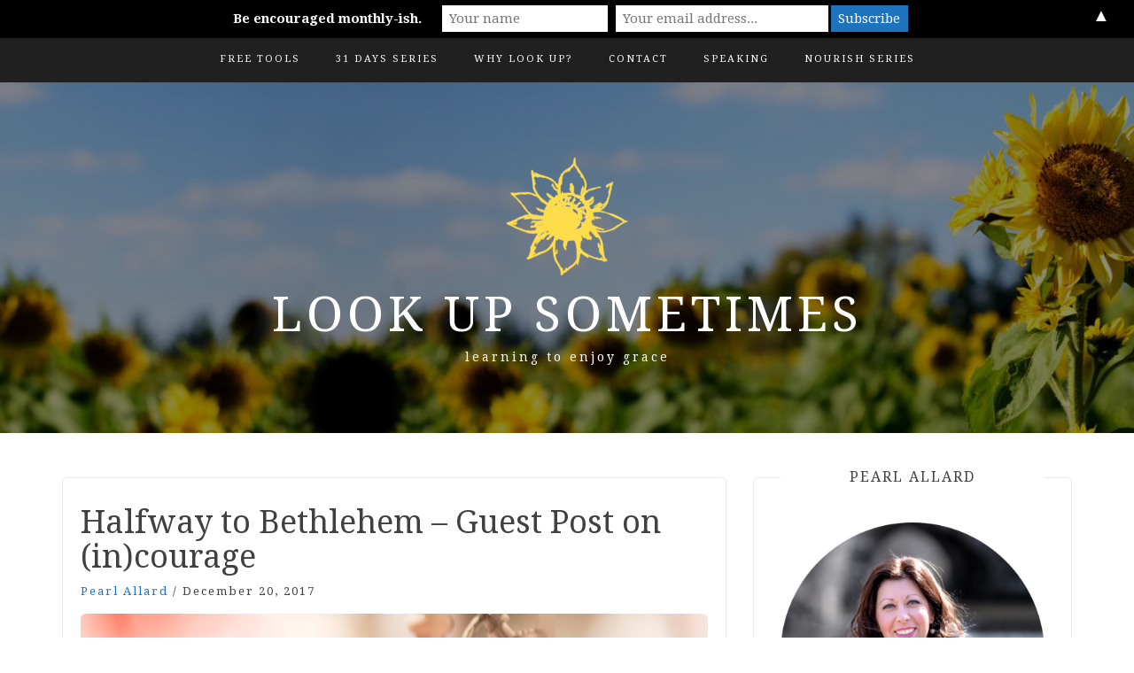

--- FILE ---
content_type: text/html; charset=UTF-8
request_url: https://lookupsometimes.com/halfway-to-bethlehem-guest-post-on-incourage/
body_size: 15025
content:
<!DOCTYPE html> <html lang="en-US"><head>
    <meta charset="UTF-8">
    <meta name="viewport" content="width=device-width, initial-scale=1">
    <link rel="profile" href="http://gmpg.org/xfn/11">
    <link rel="pingback" href="https://lookupsometimes.com/xmlrpc.php">
    
<meta name='robots' content='index, follow, max-image-preview:large, max-snippet:-1, max-video-preview:-1' />
	<style>img:is([sizes="auto" i], [sizes^="auto," i]) { contain-intrinsic-size: 3000px 1500px }</style>
	
	<!-- This site is optimized with the Yoast SEO plugin v26.8 - https://yoast.com/product/yoast-seo-wordpress/ -->
	<title>Halfway to Bethlehem - Guest Post on (in)courage &#8211; Look Up Sometimes</title>
	<link rel="canonical" href="https://lookupsometimes.com/halfway-to-bethlehem-guest-post-on-incourage/" />
	<meta property="og:locale" content="en_US" />
	<meta property="og:type" content="article" />
	<meta property="og:title" content="Halfway to Bethlehem - Guest Post on (in)courage &#8211; Look Up Sometimes" />
	<meta property="og:description" content="I&#8217;ve waited for THREE MONTHS to share this post with you today!!! I am SO EXCITED to share my guest post on (in)courage&#8217;s website with you!!! It&#8217;s a game-changing message of hope that pulled me through the second-lowest point of my life but continues to encourage me when times are good. It started as a Christmas gift idea gone disastrously&hellip;Continue Reading&rarr;" />
	<meta property="og:url" content="https://lookupsometimes.com/halfway-to-bethlehem-guest-post-on-incourage/" />
	<meta property="og:site_name" content="Look Up Sometimes" />
	<meta property="article:publisher" content="https://www.facebook.com/lookupsometimes/" />
	<meta property="article:author" content="https://www.facebook.com/lookupsometimes/" />
	<meta property="article:published_time" content="2017-12-20T07:24:27+00:00" />
	<meta property="article:modified_time" content="2017-12-20T19:32:27+00:00" />
	<meta property="og:image" content="https://lookupsometimes.com/wp-content/uploads/2017/12/Christmas-ornament.jpg" />
	<meta property="og:image:width" content="1280" />
	<meta property="og:image:height" content="854" />
	<meta property="og:image:type" content="image/jpeg" />
	<meta name="author" content="Pearl Allard" />
	<meta name="twitter:card" content="summary_large_image" />
	<meta name="twitter:label1" content="Written by" />
	<meta name="twitter:data1" content="Pearl Allard" />
	<meta name="twitter:label2" content="Est. reading time" />
	<meta name="twitter:data2" content="1 minute" />
	<script type="application/ld+json" class="yoast-schema-graph">{"@context":"https://schema.org","@graph":[{"@type":"Article","@id":"https://lookupsometimes.com/halfway-to-bethlehem-guest-post-on-incourage/#article","isPartOf":{"@id":"https://lookupsometimes.com/halfway-to-bethlehem-guest-post-on-incourage/"},"author":{"name":"Pearl Allard","@id":"https://lookupsometimes.com/#/schema/person/14a779b016cabe06e61292bdd3c25eaa"},"headline":"Halfway to Bethlehem &#8211; Guest Post on (in)courage","datePublished":"2017-12-20T07:24:27+00:00","dateModified":"2017-12-20T19:32:27+00:00","mainEntityOfPage":{"@id":"https://lookupsometimes.com/halfway-to-bethlehem-guest-post-on-incourage/"},"wordCount":191,"commentCount":2,"publisher":{"@id":"https://lookupsometimes.com/#organization"},"image":{"@id":"https://lookupsometimes.com/halfway-to-bethlehem-guest-post-on-incourage/#primaryimage"},"thumbnailUrl":"https://lookupsometimes.com/wp-content/uploads/2017/12/Christmas-ornament.jpg","keywords":["a little help here please!","Christmas gift fiasco","Christmas with toddlers","favorite Christmas tradition","Halfway to Bethlehem","Hope","incourage","just need some hope","pearl allard incourage guest post","when life doesn't stop and runs you over"],"articleSection":["Anxiety","Christmas","Failure","Hope","Incourage Guest Post","Kids","Perfectionism","Struggles","Suffering","Victory","Work in Progress"],"inLanguage":"en-US","potentialAction":[{"@type":"CommentAction","name":"Comment","target":["https://lookupsometimes.com/halfway-to-bethlehem-guest-post-on-incourage/#respond"]}]},{"@type":"WebPage","@id":"https://lookupsometimes.com/halfway-to-bethlehem-guest-post-on-incourage/","url":"https://lookupsometimes.com/halfway-to-bethlehem-guest-post-on-incourage/","name":"Halfway to Bethlehem - Guest Post on (in)courage &#8211; Look Up Sometimes","isPartOf":{"@id":"https://lookupsometimes.com/#website"},"primaryImageOfPage":{"@id":"https://lookupsometimes.com/halfway-to-bethlehem-guest-post-on-incourage/#primaryimage"},"image":{"@id":"https://lookupsometimes.com/halfway-to-bethlehem-guest-post-on-incourage/#primaryimage"},"thumbnailUrl":"https://lookupsometimes.com/wp-content/uploads/2017/12/Christmas-ornament.jpg","datePublished":"2017-12-20T07:24:27+00:00","dateModified":"2017-12-20T19:32:27+00:00","breadcrumb":{"@id":"https://lookupsometimes.com/halfway-to-bethlehem-guest-post-on-incourage/#breadcrumb"},"inLanguage":"en-US","potentialAction":[{"@type":"ReadAction","target":["https://lookupsometimes.com/halfway-to-bethlehem-guest-post-on-incourage/"]}]},{"@type":"ImageObject","inLanguage":"en-US","@id":"https://lookupsometimes.com/halfway-to-bethlehem-guest-post-on-incourage/#primaryimage","url":"https://lookupsometimes.com/wp-content/uploads/2017/12/Christmas-ornament.jpg","contentUrl":"https://lookupsometimes.com/wp-content/uploads/2017/12/Christmas-ornament.jpg","width":1280,"height":854,"caption":"(in)courage guest post Halfway to Bethlehem by Pearl Allard (Look Up Sometimes)"},{"@type":"BreadcrumbList","@id":"https://lookupsometimes.com/halfway-to-bethlehem-guest-post-on-incourage/#breadcrumb","itemListElement":[{"@type":"ListItem","position":1,"name":"Home","item":"https://lookupsometimes.com/"},{"@type":"ListItem","position":2,"name":"Halfway to Bethlehem &#8211; Guest Post on (in)courage"}]},{"@type":"WebSite","@id":"https://lookupsometimes.com/#website","url":"https://lookupsometimes.com/","name":"Look Up Sometimes","description":"learning to enjoy grace","publisher":{"@id":"https://lookupsometimes.com/#organization"},"potentialAction":[{"@type":"SearchAction","target":{"@type":"EntryPoint","urlTemplate":"https://lookupsometimes.com/?s={search_term_string}"},"query-input":{"@type":"PropertyValueSpecification","valueRequired":true,"valueName":"search_term_string"}}],"inLanguage":"en-US"},{"@type":"Organization","@id":"https://lookupsometimes.com/#organization","name":"Look Up Sometimes","url":"https://lookupsometimes.com/","logo":{"@type":"ImageObject","inLanguage":"en-US","@id":"https://lookupsometimes.com/#/schema/logo/image/","url":"https://lookupsometimes.com/wp-content/uploads/2017/11/sunflower-on-transparent-back-e1512067356337.png","contentUrl":"https://lookupsometimes.com/wp-content/uploads/2017/11/sunflower-on-transparent-back-e1512067356337.png","width":150,"height":150,"caption":"Look Up Sometimes"},"image":{"@id":"https://lookupsometimes.com/#/schema/logo/image/"},"sameAs":["https://www.facebook.com/lookupsometimes/"]},{"@type":"Person","@id":"https://lookupsometimes.com/#/schema/person/14a779b016cabe06e61292bdd3c25eaa","name":"Pearl Allard","image":{"@type":"ImageObject","inLanguage":"en-US","@id":"https://lookupsometimes.com/#/schema/person/image/","url":"https://secure.gravatar.com/avatar/bb469734a49fef44ca84717ca2b95549574111fa63f5a4da7a4bd20cd6abca39?s=96&d=identicon&r=g","contentUrl":"https://secure.gravatar.com/avatar/bb469734a49fef44ca84717ca2b95549574111fa63f5a4da7a4bd20cd6abca39?s=96&d=identicon&r=g","caption":"Pearl Allard"},"description":"Midwest writer. Beauty seeker. Wife. Mama. Offering encouragement from the perspective of a sunflower - bask in the Sonshine and grow towards the Light.","sameAs":["https://lookupsometimes.com","https://www.facebook.com/lookupsometimes/"]}]}</script>
	<!-- / Yoast SEO plugin. -->


<link rel='dns-prefetch' href='//fonts.googleapis.com' />
<link rel="alternate" type="application/rss+xml" title="Look Up Sometimes &raquo; Feed" href="https://lookupsometimes.com/feed/" />
<link rel="alternate" type="application/rss+xml" title="Look Up Sometimes &raquo; Comments Feed" href="https://lookupsometimes.com/comments/feed/" />
<link rel="alternate" type="application/rss+xml" title="Look Up Sometimes &raquo; Halfway to Bethlehem &#8211; Guest Post on (in)courage Comments Feed" href="https://lookupsometimes.com/halfway-to-bethlehem-guest-post-on-incourage/feed/" />
<script type="text/javascript">
/* <![CDATA[ */
window._wpemojiSettings = {"baseUrl":"https:\/\/s.w.org\/images\/core\/emoji\/16.0.1\/72x72\/","ext":".png","svgUrl":"https:\/\/s.w.org\/images\/core\/emoji\/16.0.1\/svg\/","svgExt":".svg","source":{"concatemoji":"https:\/\/lookupsometimes.com\/wp-includes\/js\/wp-emoji-release.min.js?ver=6.8.3"}};
/*! This file is auto-generated */
!function(s,n){var o,i,e;function c(e){try{var t={supportTests:e,timestamp:(new Date).valueOf()};sessionStorage.setItem(o,JSON.stringify(t))}catch(e){}}function p(e,t,n){e.clearRect(0,0,e.canvas.width,e.canvas.height),e.fillText(t,0,0);var t=new Uint32Array(e.getImageData(0,0,e.canvas.width,e.canvas.height).data),a=(e.clearRect(0,0,e.canvas.width,e.canvas.height),e.fillText(n,0,0),new Uint32Array(e.getImageData(0,0,e.canvas.width,e.canvas.height).data));return t.every(function(e,t){return e===a[t]})}function u(e,t){e.clearRect(0,0,e.canvas.width,e.canvas.height),e.fillText(t,0,0);for(var n=e.getImageData(16,16,1,1),a=0;a<n.data.length;a++)if(0!==n.data[a])return!1;return!0}function f(e,t,n,a){switch(t){case"flag":return n(e,"\ud83c\udff3\ufe0f\u200d\u26a7\ufe0f","\ud83c\udff3\ufe0f\u200b\u26a7\ufe0f")?!1:!n(e,"\ud83c\udde8\ud83c\uddf6","\ud83c\udde8\u200b\ud83c\uddf6")&&!n(e,"\ud83c\udff4\udb40\udc67\udb40\udc62\udb40\udc65\udb40\udc6e\udb40\udc67\udb40\udc7f","\ud83c\udff4\u200b\udb40\udc67\u200b\udb40\udc62\u200b\udb40\udc65\u200b\udb40\udc6e\u200b\udb40\udc67\u200b\udb40\udc7f");case"emoji":return!a(e,"\ud83e\udedf")}return!1}function g(e,t,n,a){var r="undefined"!=typeof WorkerGlobalScope&&self instanceof WorkerGlobalScope?new OffscreenCanvas(300,150):s.createElement("canvas"),o=r.getContext("2d",{willReadFrequently:!0}),i=(o.textBaseline="top",o.font="600 32px Arial",{});return e.forEach(function(e){i[e]=t(o,e,n,a)}),i}function t(e){var t=s.createElement("script");t.src=e,t.defer=!0,s.head.appendChild(t)}"undefined"!=typeof Promise&&(o="wpEmojiSettingsSupports",i=["flag","emoji"],n.supports={everything:!0,everythingExceptFlag:!0},e=new Promise(function(e){s.addEventListener("DOMContentLoaded",e,{once:!0})}),new Promise(function(t){var n=function(){try{var e=JSON.parse(sessionStorage.getItem(o));if("object"==typeof e&&"number"==typeof e.timestamp&&(new Date).valueOf()<e.timestamp+604800&&"object"==typeof e.supportTests)return e.supportTests}catch(e){}return null}();if(!n){if("undefined"!=typeof Worker&&"undefined"!=typeof OffscreenCanvas&&"undefined"!=typeof URL&&URL.createObjectURL&&"undefined"!=typeof Blob)try{var e="postMessage("+g.toString()+"("+[JSON.stringify(i),f.toString(),p.toString(),u.toString()].join(",")+"));",a=new Blob([e],{type:"text/javascript"}),r=new Worker(URL.createObjectURL(a),{name:"wpTestEmojiSupports"});return void(r.onmessage=function(e){c(n=e.data),r.terminate(),t(n)})}catch(e){}c(n=g(i,f,p,u))}t(n)}).then(function(e){for(var t in e)n.supports[t]=e[t],n.supports.everything=n.supports.everything&&n.supports[t],"flag"!==t&&(n.supports.everythingExceptFlag=n.supports.everythingExceptFlag&&n.supports[t]);n.supports.everythingExceptFlag=n.supports.everythingExceptFlag&&!n.supports.flag,n.DOMReady=!1,n.readyCallback=function(){n.DOMReady=!0}}).then(function(){return e}).then(function(){var e;n.supports.everything||(n.readyCallback(),(e=n.source||{}).concatemoji?t(e.concatemoji):e.wpemoji&&e.twemoji&&(t(e.twemoji),t(e.wpemoji)))}))}((window,document),window._wpemojiSettings);
/* ]]> */
</script>
<style id='wp-emoji-styles-inline-css' type='text/css'>

	img.wp-smiley, img.emoji {
		display: inline !important;
		border: none !important;
		box-shadow: none !important;
		height: 1em !important;
		width: 1em !important;
		margin: 0 0.07em !important;
		vertical-align: -0.1em !important;
		background: none !important;
		padding: 0 !important;
	}
</style>
<link rel='stylesheet' id='wp-block-library-css' href='https://lookupsometimes.com/wp-includes/css/dist/block-library/style.min.css?ver=6.8.3' type='text/css' media='all' />
<style id='classic-theme-styles-inline-css' type='text/css'>
/*! This file is auto-generated */
.wp-block-button__link{color:#fff;background-color:#32373c;border-radius:9999px;box-shadow:none;text-decoration:none;padding:calc(.667em + 2px) calc(1.333em + 2px);font-size:1.125em}.wp-block-file__button{background:#32373c;color:#fff;text-decoration:none}
</style>
<style id='global-styles-inline-css' type='text/css'>
:root{--wp--preset--aspect-ratio--square: 1;--wp--preset--aspect-ratio--4-3: 4/3;--wp--preset--aspect-ratio--3-4: 3/4;--wp--preset--aspect-ratio--3-2: 3/2;--wp--preset--aspect-ratio--2-3: 2/3;--wp--preset--aspect-ratio--16-9: 16/9;--wp--preset--aspect-ratio--9-16: 9/16;--wp--preset--color--black: #000000;--wp--preset--color--cyan-bluish-gray: #abb8c3;--wp--preset--color--white: #ffffff;--wp--preset--color--pale-pink: #f78da7;--wp--preset--color--vivid-red: #cf2e2e;--wp--preset--color--luminous-vivid-orange: #ff6900;--wp--preset--color--luminous-vivid-amber: #fcb900;--wp--preset--color--light-green-cyan: #7bdcb5;--wp--preset--color--vivid-green-cyan: #00d084;--wp--preset--color--pale-cyan-blue: #8ed1fc;--wp--preset--color--vivid-cyan-blue: #0693e3;--wp--preset--color--vivid-purple: #9b51e0;--wp--preset--gradient--vivid-cyan-blue-to-vivid-purple: linear-gradient(135deg,rgba(6,147,227,1) 0%,rgb(155,81,224) 100%);--wp--preset--gradient--light-green-cyan-to-vivid-green-cyan: linear-gradient(135deg,rgb(122,220,180) 0%,rgb(0,208,130) 100%);--wp--preset--gradient--luminous-vivid-amber-to-luminous-vivid-orange: linear-gradient(135deg,rgba(252,185,0,1) 0%,rgba(255,105,0,1) 100%);--wp--preset--gradient--luminous-vivid-orange-to-vivid-red: linear-gradient(135deg,rgba(255,105,0,1) 0%,rgb(207,46,46) 100%);--wp--preset--gradient--very-light-gray-to-cyan-bluish-gray: linear-gradient(135deg,rgb(238,238,238) 0%,rgb(169,184,195) 100%);--wp--preset--gradient--cool-to-warm-spectrum: linear-gradient(135deg,rgb(74,234,220) 0%,rgb(151,120,209) 20%,rgb(207,42,186) 40%,rgb(238,44,130) 60%,rgb(251,105,98) 80%,rgb(254,248,76) 100%);--wp--preset--gradient--blush-light-purple: linear-gradient(135deg,rgb(255,206,236) 0%,rgb(152,150,240) 100%);--wp--preset--gradient--blush-bordeaux: linear-gradient(135deg,rgb(254,205,165) 0%,rgb(254,45,45) 50%,rgb(107,0,62) 100%);--wp--preset--gradient--luminous-dusk: linear-gradient(135deg,rgb(255,203,112) 0%,rgb(199,81,192) 50%,rgb(65,88,208) 100%);--wp--preset--gradient--pale-ocean: linear-gradient(135deg,rgb(255,245,203) 0%,rgb(182,227,212) 50%,rgb(51,167,181) 100%);--wp--preset--gradient--electric-grass: linear-gradient(135deg,rgb(202,248,128) 0%,rgb(113,206,126) 100%);--wp--preset--gradient--midnight: linear-gradient(135deg,rgb(2,3,129) 0%,rgb(40,116,252) 100%);--wp--preset--font-size--small: 13px;--wp--preset--font-size--medium: 20px;--wp--preset--font-size--large: 36px;--wp--preset--font-size--x-large: 42px;--wp--preset--spacing--20: 0.44rem;--wp--preset--spacing--30: 0.67rem;--wp--preset--spacing--40: 1rem;--wp--preset--spacing--50: 1.5rem;--wp--preset--spacing--60: 2.25rem;--wp--preset--spacing--70: 3.38rem;--wp--preset--spacing--80: 5.06rem;--wp--preset--shadow--natural: 6px 6px 9px rgba(0, 0, 0, 0.2);--wp--preset--shadow--deep: 12px 12px 50px rgba(0, 0, 0, 0.4);--wp--preset--shadow--sharp: 6px 6px 0px rgba(0, 0, 0, 0.2);--wp--preset--shadow--outlined: 6px 6px 0px -3px rgba(255, 255, 255, 1), 6px 6px rgba(0, 0, 0, 1);--wp--preset--shadow--crisp: 6px 6px 0px rgba(0, 0, 0, 1);}:where(.is-layout-flex){gap: 0.5em;}:where(.is-layout-grid){gap: 0.5em;}body .is-layout-flex{display: flex;}.is-layout-flex{flex-wrap: wrap;align-items: center;}.is-layout-flex > :is(*, div){margin: 0;}body .is-layout-grid{display: grid;}.is-layout-grid > :is(*, div){margin: 0;}:where(.wp-block-columns.is-layout-flex){gap: 2em;}:where(.wp-block-columns.is-layout-grid){gap: 2em;}:where(.wp-block-post-template.is-layout-flex){gap: 1.25em;}:where(.wp-block-post-template.is-layout-grid){gap: 1.25em;}.has-black-color{color: var(--wp--preset--color--black) !important;}.has-cyan-bluish-gray-color{color: var(--wp--preset--color--cyan-bluish-gray) !important;}.has-white-color{color: var(--wp--preset--color--white) !important;}.has-pale-pink-color{color: var(--wp--preset--color--pale-pink) !important;}.has-vivid-red-color{color: var(--wp--preset--color--vivid-red) !important;}.has-luminous-vivid-orange-color{color: var(--wp--preset--color--luminous-vivid-orange) !important;}.has-luminous-vivid-amber-color{color: var(--wp--preset--color--luminous-vivid-amber) !important;}.has-light-green-cyan-color{color: var(--wp--preset--color--light-green-cyan) !important;}.has-vivid-green-cyan-color{color: var(--wp--preset--color--vivid-green-cyan) !important;}.has-pale-cyan-blue-color{color: var(--wp--preset--color--pale-cyan-blue) !important;}.has-vivid-cyan-blue-color{color: var(--wp--preset--color--vivid-cyan-blue) !important;}.has-vivid-purple-color{color: var(--wp--preset--color--vivid-purple) !important;}.has-black-background-color{background-color: var(--wp--preset--color--black) !important;}.has-cyan-bluish-gray-background-color{background-color: var(--wp--preset--color--cyan-bluish-gray) !important;}.has-white-background-color{background-color: var(--wp--preset--color--white) !important;}.has-pale-pink-background-color{background-color: var(--wp--preset--color--pale-pink) !important;}.has-vivid-red-background-color{background-color: var(--wp--preset--color--vivid-red) !important;}.has-luminous-vivid-orange-background-color{background-color: var(--wp--preset--color--luminous-vivid-orange) !important;}.has-luminous-vivid-amber-background-color{background-color: var(--wp--preset--color--luminous-vivid-amber) !important;}.has-light-green-cyan-background-color{background-color: var(--wp--preset--color--light-green-cyan) !important;}.has-vivid-green-cyan-background-color{background-color: var(--wp--preset--color--vivid-green-cyan) !important;}.has-pale-cyan-blue-background-color{background-color: var(--wp--preset--color--pale-cyan-blue) !important;}.has-vivid-cyan-blue-background-color{background-color: var(--wp--preset--color--vivid-cyan-blue) !important;}.has-vivid-purple-background-color{background-color: var(--wp--preset--color--vivid-purple) !important;}.has-black-border-color{border-color: var(--wp--preset--color--black) !important;}.has-cyan-bluish-gray-border-color{border-color: var(--wp--preset--color--cyan-bluish-gray) !important;}.has-white-border-color{border-color: var(--wp--preset--color--white) !important;}.has-pale-pink-border-color{border-color: var(--wp--preset--color--pale-pink) !important;}.has-vivid-red-border-color{border-color: var(--wp--preset--color--vivid-red) !important;}.has-luminous-vivid-orange-border-color{border-color: var(--wp--preset--color--luminous-vivid-orange) !important;}.has-luminous-vivid-amber-border-color{border-color: var(--wp--preset--color--luminous-vivid-amber) !important;}.has-light-green-cyan-border-color{border-color: var(--wp--preset--color--light-green-cyan) !important;}.has-vivid-green-cyan-border-color{border-color: var(--wp--preset--color--vivid-green-cyan) !important;}.has-pale-cyan-blue-border-color{border-color: var(--wp--preset--color--pale-cyan-blue) !important;}.has-vivid-cyan-blue-border-color{border-color: var(--wp--preset--color--vivid-cyan-blue) !important;}.has-vivid-purple-border-color{border-color: var(--wp--preset--color--vivid-purple) !important;}.has-vivid-cyan-blue-to-vivid-purple-gradient-background{background: var(--wp--preset--gradient--vivid-cyan-blue-to-vivid-purple) !important;}.has-light-green-cyan-to-vivid-green-cyan-gradient-background{background: var(--wp--preset--gradient--light-green-cyan-to-vivid-green-cyan) !important;}.has-luminous-vivid-amber-to-luminous-vivid-orange-gradient-background{background: var(--wp--preset--gradient--luminous-vivid-amber-to-luminous-vivid-orange) !important;}.has-luminous-vivid-orange-to-vivid-red-gradient-background{background: var(--wp--preset--gradient--luminous-vivid-orange-to-vivid-red) !important;}.has-very-light-gray-to-cyan-bluish-gray-gradient-background{background: var(--wp--preset--gradient--very-light-gray-to-cyan-bluish-gray) !important;}.has-cool-to-warm-spectrum-gradient-background{background: var(--wp--preset--gradient--cool-to-warm-spectrum) !important;}.has-blush-light-purple-gradient-background{background: var(--wp--preset--gradient--blush-light-purple) !important;}.has-blush-bordeaux-gradient-background{background: var(--wp--preset--gradient--blush-bordeaux) !important;}.has-luminous-dusk-gradient-background{background: var(--wp--preset--gradient--luminous-dusk) !important;}.has-pale-ocean-gradient-background{background: var(--wp--preset--gradient--pale-ocean) !important;}.has-electric-grass-gradient-background{background: var(--wp--preset--gradient--electric-grass) !important;}.has-midnight-gradient-background{background: var(--wp--preset--gradient--midnight) !important;}.has-small-font-size{font-size: var(--wp--preset--font-size--small) !important;}.has-medium-font-size{font-size: var(--wp--preset--font-size--medium) !important;}.has-large-font-size{font-size: var(--wp--preset--font-size--large) !important;}.has-x-large-font-size{font-size: var(--wp--preset--font-size--x-large) !important;}
:where(.wp-block-post-template.is-layout-flex){gap: 1.25em;}:where(.wp-block-post-template.is-layout-grid){gap: 1.25em;}
:where(.wp-block-columns.is-layout-flex){gap: 2em;}:where(.wp-block-columns.is-layout-grid){gap: 2em;}
:root :where(.wp-block-pullquote){font-size: 1.5em;line-height: 1.6;}
</style>
<link rel='stylesheet' id='wp-components-css' href='https://lookupsometimes.com/wp-includes/css/dist/components/style.min.css?ver=6.8.3' type='text/css' media='all' />
<link rel='stylesheet' id='godaddy-styles-css' href='https://lookupsometimes.com/wp-content/mu-plugins/vendor/wpex/godaddy-launch/includes/Dependencies/GoDaddy/Styles/build/latest.css?ver=2.0.2' type='text/css' media='all' />
<link rel='stylesheet' id='postmatic-social-login-css' href='https://lookupsometimes.com/wp-content/plugins/postmatic-social-commenting/css/postmatic-social-login.css?ver=20151102' type='text/css' media='all' />
<link rel='stylesheet' id='bootstrap-css' href='https://lookupsometimes.com/wp-content/themes/blog-way/assets/third-party/bootstrap/bootstrap.min.css?ver=6.8.3' type='text/css' media='all' />
<link rel='stylesheet' id='meanmenu-css' href='https://lookupsometimes.com/wp-content/themes/blog-way/assets/third-party/meanmenu/meanmenu.css?ver=6.8.3' type='text/css' media='all' />
<link rel='stylesheet' id='font-awesome-css' href='https://lookupsometimes.com/wp-content/themes/blog-way/assets/third-party/font-awesome/css/font-awesome.min.css?ver=6.8.3' type='text/css' media='all' />
<link rel='stylesheet' id='blog-way-fonts-css' href='https://fonts.googleapis.com/css?family=Droid+Serif%3A400%2C700%7CMontserrat%3A400%2C700&#038;subset=latin%2Clatin-ext' type='text/css' media='all' />
<link rel='stylesheet' id='blog-way-style-css' href='https://lookupsometimes.com/wp-content/themes/blog-way/style.css?ver=6.8.3' type='text/css' media='all' />
<link rel='stylesheet' id='postmatic-social-font-awesome-css' href='https://lookupsometimes.com/wp-content/plugins/postmatic-social-commenting/css/font-awesome.min.css?ver=20151102' type='text/css' media='all' />
<script type="text/javascript" src="https://lookupsometimes.com/wp-includes/js/jquery/jquery.min.js?ver=3.7.1" id="jquery-core-js"></script>
<script type="text/javascript" src="https://lookupsometimes.com/wp-includes/js/jquery/jquery-migrate.min.js?ver=3.4.1" id="jquery-migrate-js"></script>
<link rel="https://api.w.org/" href="https://lookupsometimes.com/wp-json/" /><link rel="alternate" title="JSON" type="application/json" href="https://lookupsometimes.com/wp-json/wp/v2/posts/1676" /><link rel="EditURI" type="application/rsd+xml" title="RSD" href="https://lookupsometimes.com/xmlrpc.php?rsd" />
<meta name="generator" content="WordPress 6.8.3" />
<link rel='shortlink' href='https://lookupsometimes.com/?p=1676' />
<link rel="alternate" title="oEmbed (JSON)" type="application/json+oembed" href="https://lookupsometimes.com/wp-json/oembed/1.0/embed?url=https%3A%2F%2Flookupsometimes.com%2Fhalfway-to-bethlehem-guest-post-on-incourage%2F" />
<link rel="alternate" title="oEmbed (XML)" type="text/xml+oembed" href="https://lookupsometimes.com/wp-json/oembed/1.0/embed?url=https%3A%2F%2Flookupsometimes.com%2Fhalfway-to-bethlehem-guest-post-on-incourage%2F&#038;format=xml" />
               
    <style>
        body{
            color: #404040;
        }

        .site-title a{
            color: #ffffff;
        }

        .site-description{
            color: #ffffff;
        }

        h1,
        h2, 
        h3,
        h4, 
        h5,
        h6,
        .entry-header h2.entry-title a,
        .related-posts .news-item.three-column-item .news-text-wrap h2 a{
            color: #404040;
        }

        #primary .cat-links a{
            color: #1e73be;
        }

        .author-info-wrap .author-content-wrap a.authors-more-posts,
        .blog_way_widget_author .author-profile a.btn-continue,
        .content-area a{
            color: #1e73be;
        }

        header#masthead,
        .main-navigation ul ul,
        .mean-container .mean-bar{
            background: #202020;
        }

        .main-navigation ul li a,
        #masthead .main-navigation ul li ul li a,
        #masthead .main-navigation li.current_page_item ul li a,
        a.meanmenu-reveal.meanclose{
            color: #ffffff;
        }

        #masthead .main-navigation ul li ul.sub-menu li ul.sub-menu li a{
            color: #ffffff;
        }

        .mean-container a.meanmenu-reveal span{
            background: #ffffff;
        }

        #masthead .main-navigation li.current-menu-item a,
        #masthead .main-navigation li.current_page_item a,
        .main-navigation ul.menu li:hover a,
        #masthead .main-navigation ul li ul li:hover a,
        #masthead .main-navigation li.current_page_item ul li:hover a,
        #masthead .main-navigation ul li ul.sub-menu li ul.sub-menu li:hover a,
        #masthead .main-navigation ul li ul.sub-menu li ul.sub-menu li.current-menu-item a{
            color: #afafaf;
        }
    
        .widget .widget-title{
            background: #ffffff;
        }

        .site-footer,
        .footer-social .menu-social-menu-container #menu-social-menu{
            background: #202020;
        }
        .site-info,
        .site-info a{
            color: #787878;
        }

        button, 
        input[type="button"], 
        input[type="reset"], 
        input[type="submit"], 
        .nav-links .nav-previous a, 
        .nav-links .nav-next a,
        .nav-links .page-numbers,
        .pagination .page-numbers.next, 
        .pagination .page-numbers.previous{
            border: 1px solid #202020;
            background: #202020;
        }

        .scrollup {
            background-color: #1e73be;
        }

    </style>

<style>#mailchimp-top-bar form,#mailchimp-top-bar input,#mailchimp-top-bar label{box-shadow:none;box-sizing:border-box;float:none;font-size:100%;height:auto;line-height:normal;margin:0;outline:0;padding:0;text-shadow:none;vertical-align:middle}#mailchimp-top-bar input,#mailchimp-top-bar label{display:inline-block!important;vertical-align:middle!important;width:auto}#mailchimp-top-bar form{margin:0!important;padding:0!important;text-align:center}#mailchimp-top-bar label{margin:0 6px 0 0}#mailchimp-top-bar .mctb-button,#mailchimp-top-bar .mctb-email,#mailchimp-top-bar input,#mailchimp-top-bar input[type=email],#mailchimp-top-bar input[type=text]{background:#fff;border:1px solid #fff;height:auto;margin:0 0 0 6px}#mailchimp-top-bar .mctb-email{max-width:240px!important;width:100%}#mailchimp-top-bar .mctb-button{cursor:pointer;margin-left:0}#mailchimp-top-bar .mctb-email-confirm{display:none!important}#mailchimp-top-bar.mctb-small{font-size:10px}#mailchimp-top-bar.mctb-small .mctb-bar{padding:5px 6px}#mailchimp-top-bar.mctb-small .mctb-button{padding:4px 12px}#mailchimp-top-bar.mctb-small .mctb-email,#mailchimp-top-bar.mctb-small .mctb-label,#mailchimp-top-bar.mctb-small input{padding:4px 6px!important}#mailchimp-top-bar.mctb-small input,#mailchimp-top-bar.mctb-small label{font-size:12px}#mailchimp-top-bar.mctb-small .mctb-close{font-size:16px;padding:4px 12px}#mailchimp-top-bar.mctb-medium{font-size:12.5px}#mailchimp-top-bar.mctb-medium .mctb-bar{padding:6.25px 7.5px}#mailchimp-top-bar.mctb-medium .mctb-button{padding:5px 15px}#mailchimp-top-bar.mctb-medium .mctb-email,#mailchimp-top-bar.mctb-medium .mctb-label,#mailchimp-top-bar.mctb-medium input{padding:5px 7.5px!important}#mailchimp-top-bar.mctb-medium input,#mailchimp-top-bar.mctb-medium label{font-size:15px}#mailchimp-top-bar.mctb-medium .mctb-close{font-size:20px;padding:5px 15px}#mailchimp-top-bar.mctb-big{font-size:15px}#mailchimp-top-bar.mctb-big .mctb-bar{padding:7.5px 9px}#mailchimp-top-bar.mctb-big .mctb-button{padding:6px 18px}#mailchimp-top-bar.mctb-big .mctb-email,#mailchimp-top-bar.mctb-big .mctb-label,#mailchimp-top-bar.mctb-big input{padding:6px 9px!important}#mailchimp-top-bar.mctb-big input,#mailchimp-top-bar.mctb-big label{font-size:18px}#mailchimp-top-bar.mctb-big .mctb-close{font-size:24px;padding:6px 18px}@media (max-width:580px){#mailchimp-top-bar .mctb-email,#mailchimp-top-bar .mctb-label,#mailchimp-top-bar input,#mailchimp-top-bar label{max-width:100%!important;width:100%}#mailchimp-top-bar .mctb-email,#mailchimp-top-bar input{margin:6px 0 0!important}}@media (max-width:860px){#mailchimp-top-bar.multiple-input-fields .mctb-label{display:block!important;margin:0 0 6px}}.admin-bar .mctb{z-index:99998}.admin-bar .mctb-position-top{top:32px}@media screen and (max-width:782px){.admin-bar .mctb-position-top{top:46px}}@media screen and (max-width:600px){.admin-bar .mctb-position-top.mctb-sticky{top:0}}.mctb{background:transparent;left:0;margin:0;position:absolute;right:0;text-align:center;top:0;width:100%;z-index:100000}.mctb-bar{overflow:hidden;position:relative;width:100%}.mctb-sticky{position:fixed}.mctb-position-bottom{bottom:0;position:fixed;top:auto}.mctb-position-bottom .mctb-bar{clear:both}.mctb-response{left:0;position:absolute;top:0;transition-duration:.8s;width:100%;z-index:100}.mctb-close{clear:both;cursor:pointer;display:inline-block;float:right;line-height:normal;margin-right:12px;z-index:10}.mctb-icon-inside-bar.mctb-position-bottom .mctb-bar{bottom:0;position:absolute}.mctb-icon-inside-bar .mctb-close{float:none;position:absolute;right:0;top:0}.mctb-bar,.mctb-response,.mctb-close{background:#000000!important;}.mctb-bar,.mctb-label,.mctb-close{color:#ffffff!important;}.mctb-button{background:#1e73be!important;border-color:#1e73be!important;}.mctb-email:focus{outline-color:#1e73be!important;}.mctb-button{color: #ffffff!important;}</style>
<link rel="icon" href="https://lookupsometimes.com/wp-content/uploads/2017/04/cropped-LUSfavicon-32x32.png" sizes="32x32" />
<link rel="icon" href="https://lookupsometimes.com/wp-content/uploads/2017/04/cropped-LUSfavicon-192x192.png" sizes="192x192" />
<link rel="apple-touch-icon" href="https://lookupsometimes.com/wp-content/uploads/2017/04/cropped-LUSfavicon-180x180.png" />
<meta name="msapplication-TileImage" content="https://lookupsometimes.com/wp-content/uploads/2017/04/cropped-LUSfavicon-270x270.png" />
</head>

<body class="wp-singular post-template-default single single-post postid-1676 single-format-standard wp-custom-logo wp-theme-blog-way">
	<div id="page" class="site">
		<header id="masthead" class="site-header " role="banner"><div class="container"><div class="row">    	<div class="col-sm-12">
            <nav id="site-navigation" class="main-navigation" role="navigation">
                <div class="menu-primary-menu-container"><ul id="primary-menu" class="menu"><li id="menu-item-1900" class="menu-item menu-item-type-post_type menu-item-object-page menu-item-1900"><a href="https://lookupsometimes.com/free-tools/">Free Tools</a></li>
<li id="menu-item-466" class="menu-item menu-item-type-post_type menu-item-object-page menu-item-466"><a href="https://lookupsometimes.com/lookupfor31days/">31 Days Series</a></li>
<li id="menu-item-195" class="menu-item menu-item-type-post_type menu-item-object-page menu-item-195"><a href="https://lookupsometimes.com/why-look-up-2/">Why Look Up?</a></li>
<li id="menu-item-8" class="menu-item menu-item-type-post_type menu-item-object-page menu-item-8"><a href="https://lookupsometimes.com/contact/">Contact</a></li>
<li id="menu-item-2130" class="menu-item menu-item-type-post_type menu-item-object-page menu-item-2130"><a href="https://lookupsometimes.com/speaking/">Speaking</a></li>
<li id="menu-item-2318" class="menu-item menu-item-type-post_type menu-item-object-page menu-item-2318"><a href="https://lookupsometimes.com/nourish-series/">Nourish series</a></li>
</ul></div>            </nav>
        </div>
        </div><!-- .row --></div><!-- .container --></header><!-- #masthead -->        <div class="main-banner banner-enabled overlay-enabled" style="background-image: url(https://lookupsometimes.com/wp-content/uploads/2018/01/Sunflower-Field-Wrapped.jpg);">
            <div class="container">
                <div class="row">
                    <div class="site-branding">
                        <a href="https://lookupsometimes.com/" class="custom-logo-link" rel="home"><img width="150" height="150" src="https://lookupsometimes.com/wp-content/uploads/2017/11/sunflower-on-transparent-back-e1512067356337.png" class="custom-logo" alt="Look Up Sometimes (Pearl Allard) - LOGO" decoding="async" /></a>                            
                            <h2 class="site-title"><a href="https://lookupsometimes.com/" rel="home">Look Up Sometimes</a></h2>

                            
                                <h3 class="site-description">learning to enjoy grace</h3>

                                                    </div><!-- .site-branding -->
                </div>
            </div>
        </div><!-- .main-banner -->
        <div id="content" class="site-content"><div class="container"><div class="row"><div class="col-md-8 col-sm-12 layout-right-sidebar main-content-area"><div id="primary" class="content-area"><main id="main" class="site-main" role="main">
	
<article id="post-1676" class="post-1676 post type-post status-publish format-standard has-post-thumbnail hentry category-anxiety category-christmas category-failure category-hope category-incourage-guest-post category-kids category-perfectionism category-struggles category-suffering category-victory category-work-in-progress tag-a-little-help-here-please tag-christmas-gift-fiasco tag-christmas-with-toddlers tag-favorite-christmas-tradition tag-halfway-to-bethlehem tag-hope tag-incourage tag-just-need-some-hope tag-pearl-allard-incourage-guest-post tag-when-life-doesnt-stop-and-runs-you-over">

	<div class="detail-wrap">
		<header class="entry-header">
			<h1 class="entry-title">Halfway to Bethlehem &#8211; Guest Post on (in)courage</h1>
				<div class="author-date">
											<span class="author vcard"><a class="url fn n" href="https://lookupsometimes.com/author/p2allard/">Pearl Allard</a></span>
					
											<span class="separator"> / </span>
					
											<span class="posted-on">December 20, 2017</span>
									</div><!-- .author-date -->
			
		</header><!-- .entry-header -->

					<div class="entry-img">
				<img width="1280" height="854" src="https://lookupsometimes.com/wp-content/uploads/2017/12/Christmas-ornament.jpg" class="attachment-full size-full wp-post-image" alt="(in)courage guest post Halfway to Bethlehem by Pearl Allard (Look Up Sometimes)" decoding="async" fetchpriority="high" srcset="https://lookupsometimes.com/wp-content/uploads/2017/12/Christmas-ornament.jpg 1280w, https://lookupsometimes.com/wp-content/uploads/2017/12/Christmas-ornament-300x200.jpg 300w, https://lookupsometimes.com/wp-content/uploads/2017/12/Christmas-ornament-768x512.jpg 768w, https://lookupsometimes.com/wp-content/uploads/2017/12/Christmas-ornament-1024x683.jpg 1024w, https://lookupsometimes.com/wp-content/uploads/2017/12/Christmas-ornament-192x128.jpg 192w" sizes="(max-width: 1280px) 100vw, 1280px" />	       </div>
	       
		<div class="entry-content">
			<div style="text-align: left;" align="center">I&#8217;ve waited for THREE MONTHS to share this post with you today!!! I am SO EXCITED to share my guest post on (in)courage&#8217;s website with you!!!</div>
<div align="center"></div>
<div style="text-align: left;" align="center"></div>
<div style="text-align: left;" align="center">It&#8217;s a game-changing message of hope that pulled me through the second-lowest point of my life but continues to encourage me when times are good. It started as a Christmas gift idea gone disastrously wrong (involving two toddlers), and it has turned into my all-time favorite Christmas tradition with a powerful, year-round message of hope.</div>
<div align="center"></div>
<div style="text-align: left;" align="center"></div>
<div style="text-align: left;" align="center">If you need reassuring that <strong>Christmas isn&#8217;t for those who have their act together but for those who recognize the mess that necessitated Christmas in the first place,</strong> <a href="http://www.incourage.me/2017/12/halfway-to-bethlehem.html" target="_blank" rel="noopener">click here and join me today at (in)courage.</a></div>
<div style="text-align: left;" align="center"> <a href="http://www.incourage.me/2017/12/halfway-to-bethlehem.html" rel="attachment wp-att-1679"><img decoding="async" class="alignnone wp-image-1679 size-large" src="https://lookupsometimes.com/wp-content/uploads/2017/12/incourage-guest-post-Halfway-to-Bethlehem-by-Pearl-Allard-Look-Up-Sometimes-1024x628.jpg" alt="" width="1024" height="628" srcset="https://lookupsometimes.com/wp-content/uploads/2017/12/incourage-guest-post-Halfway-to-Bethlehem-by-Pearl-Allard-Look-Up-Sometimes-1024x628.jpg 1024w, https://lookupsometimes.com/wp-content/uploads/2017/12/incourage-guest-post-Halfway-to-Bethlehem-by-Pearl-Allard-Look-Up-Sometimes-300x184.jpg 300w, https://lookupsometimes.com/wp-content/uploads/2017/12/incourage-guest-post-Halfway-to-Bethlehem-by-Pearl-Allard-Look-Up-Sometimes-768x471.jpg 768w, https://lookupsometimes.com/wp-content/uploads/2017/12/incourage-guest-post-Halfway-to-Bethlehem-by-Pearl-Allard-Look-Up-Sometimes-192x118.jpg 192w, https://lookupsometimes.com/wp-content/uploads/2017/12/incourage-guest-post-Halfway-to-Bethlehem-by-Pearl-Allard-Look-Up-Sometimes.jpg 1400w" sizes="(max-width: 1024px) 100vw, 1024px" /></a></div>
<div style="text-align: left;" align="center"><a href="http://www.incourage.me/subscribe" target="_blank" rel="noopener noreferrer"><i>Sign up here</i></a><i> </i><i>to receive free notes from (in)courage, sent right to your inbox daily!  </i></div>
<div align="center"></div>
<div style="text-align: left;" align="center"></div>
<div style="text-align: left;" align="center">This is the last post for the year, but you&#8217;ll hear from me again in the new year. Merry Christmas and keep looking up!</div>
<div align="center"></div>
<div align="center"></div>
<div style="text-align: left;" align="center">P.S. Please feel free to share this article with someone you know in need of renewed hope.</div>
		</div><!-- .entry-content -->
	</div>

</article><!-- #post-## -->

                    <div class="related-posts">

                        
                            <h3 class="related-posts-title">Related Posts</h3>

                                                    
                        <div class="inner-wrapper">
                              

                                <div class="news-item three-column-item">
                                    <div class="news-thumb">
                                        <a href="https://lookupsometimes.com/take-heart-your-labor-in-the-lord-is-not-in-vain/"><img width="345" height="225" src="https://lookupsometimes.com/wp-content/uploads/2023/07/2023-07-31-Allard-TALL-345x225.jpg" class="attachment-blog-way-common size-blog-way-common wp-post-image" alt="Our pain is more than transient torture - Pearl Allard, guest contributor to incourage" decoding="async" /></a>   
                                    </div><!-- .news-thumb --> 

                                   <div class="news-text-wrap">
                                        <h2><a href="https://lookupsometimes.com/take-heart-your-labor-in-the-lord-is-not-in-vain/">Take Heart&#8230;Your Labor in the Lord Is Not in Vain</a></h2>
                                         <span class="posted-date">July 31, 2023</span>
                                   </div><!-- .news-text-wrap -->
                                </div><!-- .news-item -->

                                  

                                <div class="news-item three-column-item">
                                    <div class="news-thumb">
                                        <a href="https://lookupsometimes.com/encouragement-for-the-encourager/"><img width="345" height="225" src="https://lookupsometimes.com/wp-content/uploads/2021/03/DSC_0591-345x225.jpg" class="attachment-blog-way-common size-blog-way-common wp-post-image" alt="" decoding="async" loading="lazy" /></a>   
                                    </div><!-- .news-thumb --> 

                                   <div class="news-text-wrap">
                                        <h2><a href="https://lookupsometimes.com/encouragement-for-the-encourager/">Encouragement for the Encourager</a></h2>
                                         <span class="posted-date">March 31, 2021</span>
                                   </div><!-- .news-text-wrap -->
                                </div><!-- .news-item -->

                                  

                                <div class="news-item three-column-item">
                                    <div class="news-thumb">
                                        <a href="https://lookupsometimes.com/reflections-on-turning-40-the-version-i-told-myself-i-would-not-share/"><img width="345" height="225" src="https://lookupsometimes.com/wp-content/uploads/2020/05/jumping-for-joy3-345x225.jpg" class="attachment-blog-way-common size-blog-way-common wp-post-image" alt="" decoding="async" loading="lazy" /></a>   
                                    </div><!-- .news-thumb --> 

                                   <div class="news-text-wrap">
                                        <h2><a href="https://lookupsometimes.com/reflections-on-turning-40-the-version-i-told-myself-i-would-not-share/">Reflections on Turning 40 (the Version I Told Myself I Would Not Share)</a></h2>
                                         <span class="posted-date">May 31, 2020</span>
                                   </div><!-- .news-text-wrap -->
                                </div><!-- .news-item -->

                                                        </div>

                    </div>
                     
                    
	<nav class="navigation post-navigation" aria-label="Posts">
		<h2 class="screen-reader-text">Post navigation</h2>
		<div class="nav-links"><div class="nav-previous"><a href="https://lookupsometimes.com/the-liebster-award/" rel="prev">The Liebster Award</a></div><div class="nav-next"><a href="https://lookupsometimes.com/hope-for-the-directionally-challenged-happy-new-year/" rel="next">Hope for the Directionally Challenged &#8211; Happy New Year!</a></div></div>
	</nav>
<div id="comments" class="comments-area">

			<h2 class="comments-title">
			2 thoughts on &ldquo;<span>Halfway to Bethlehem &#8211; Guest Post on (in)courage</span>&rdquo;		</h2>

		
		<ol class="comment-list">
					<li id="comment-65996" class="comment even thread-even depth-1 parent">
			<article id="div-comment-65996" class="comment-body">
				<footer class="comment-meta">
					<div class="comment-author vcard">
						<img alt='' src='https://secure.gravatar.com/avatar/c833154d74d72043a6a3f97c351dd912aa27e14c2413c947e58f883ec9cc77ec?s=32&#038;d=identicon&#038;r=g' srcset='https://secure.gravatar.com/avatar/c833154d74d72043a6a3f97c351dd912aa27e14c2413c947e58f883ec9cc77ec?s=64&#038;d=identicon&#038;r=g 2x' class='avatar avatar-32 photo' height='32' width='32' loading='lazy' decoding='async'/>						<b class="fn"><a href="https://focusupward.silvrback.com/" class="url" rel="ugc external nofollow">Pam Dow</a></b> <span class="says">says:</span>					</div><!-- .comment-author -->

					<div class="comment-metadata">
						<a href="https://lookupsometimes.com/halfway-to-bethlehem-guest-post-on-incourage/#comment-65996"><time datetime="2017-12-27T19:34:29-05:00">December 27, 2017 at 7:34 pm</time></a>					</div><!-- .comment-metadata -->

									</footer><!-- .comment-meta -->

				<div class="comment-content">
					<p>Great post! Congratulations on being featured on the (in) courage blog! It&#8217;s a great place to connect. Blessings in the New Year!</p>
				</div><!-- .comment-content -->

							</article><!-- .comment-body -->
		<ol class="children">
		<li id="comment-66043" class="comment byuser comment-author-p2allard bypostauthor odd alt depth-2">
			<article id="div-comment-66043" class="comment-body">
				<footer class="comment-meta">
					<div class="comment-author vcard">
						<img alt='' src='https://secure.gravatar.com/avatar/bb469734a49fef44ca84717ca2b95549574111fa63f5a4da7a4bd20cd6abca39?s=32&#038;d=identicon&#038;r=g' srcset='https://secure.gravatar.com/avatar/bb469734a49fef44ca84717ca2b95549574111fa63f5a4da7a4bd20cd6abca39?s=64&#038;d=identicon&#038;r=g 2x' class='avatar avatar-32 photo' height='32' width='32' loading='lazy' decoding='async'/>						<b class="fn"><a href="https://lookupsometimes.com" class="url" rel="ugc">Pearl Allard</a></b> <span class="says">says:</span>					</div><!-- .comment-author -->

					<div class="comment-metadata">
						<a href="https://lookupsometimes.com/halfway-to-bethlehem-guest-post-on-incourage/#comment-66043"><time datetime="2017-12-30T22:34:36-05:00">December 30, 2017 at 10:34 pm</time></a>					</div><!-- .comment-metadata -->

									</footer><!-- .comment-meta -->

				<div class="comment-content">
					<p>Thank you, Pam, for your kind words! (In)courage has been a consistent source of encouragement for me over the past couple years, and I feel honored to &#8220;give back.&#8221; Blessings to you, too! May you be given a sense of God&#8217;s nearness to you as you enter the new year.</p>
				</div><!-- .comment-content -->

							</article><!-- .comment-body -->
		</li><!-- #comment-## -->
</ol><!-- .children -->
</li><!-- #comment-## -->
		</ol><!-- .comment-list -->

		
		<p class="no-comments">Comments are closed.</p>
	
</div><!-- #comments -->

</main><!-- #main --></div><!-- #primary --></div><!-- .col-md-8 --><div class="col-md-4 col-sm-12 main-sidebar">
	<aside id="secondary" class="widget-area" role="complementary">
		<section id="blog-way-author-4" class="widget blog_way_widget_author">
			<div class="author-profile">

					<h3 class="widget-title">Pearl Allard</h3>					
					<div class="profile-wrapper social-menu-wrap">

						
									
									<div class="profile-info">
										<h2></h2>
										<p><img loading="lazy" decoding="async" class="aligncenter wp-image-2928 size-large" src="https://lookupsometimes.com/wp-content/uploads/2023/05/Circle-Pearl-Allard-1024x1024.jpg" alt="Pearl Allard - by Johanna Froese Photography" width="708" height="708" srcset="https://lookupsometimes.com/wp-content/uploads/2023/05/Circle-Pearl-Allard-1024x1024.jpg 1024w, https://lookupsometimes.com/wp-content/uploads/2023/05/Circle-Pearl-Allard-599x599.jpg 599w, https://lookupsometimes.com/wp-content/uploads/2023/05/Circle-Pearl-Allard-150x150.jpg 150w, https://lookupsometimes.com/wp-content/uploads/2023/05/Circle-Pearl-Allard-768x768.jpg 768w, https://lookupsometimes.com/wp-content/uploads/2023/05/Circle-Pearl-Allard-1536x1536.jpg 1536w, https://lookupsometimes.com/wp-content/uploads/2023/05/Circle-Pearl-Allard-2048x2048.jpg 2048w" sizes="auto, (max-width: 708px) 100vw, 708px" /></p>
<p><em>&#8220;In commanding us to glorify Him, God is inviting us to enjoy Him.&#8221; ~ C.S. Lewis</em></p>
<p>The sunflower is my spiritual metaphor. Did you know during the sunflower&#8217;s bud stage it tracks the sun&#8217;s daily movement across the sky? As the flower follows the sun, so I view my purpose in life to follow God&#8217;s Son, Jesus. I am an imperfect Son-follower learning to enjoy the grace of Jesus and on mission to nurture others to enjoy it, also &#8212; especially the one who thinks she shouldn&#8217;t.</p>
<p>I am happily-mostly-aftered to my hero of nineteen years and am a homeschooling mama to two crazy-wonderful kids in Michigan. I&#8217;ve written for (in)courage, Breathe Christian Writers Conference, and Keys for Kids.</p>
									</div>

																
						
														<ul id="social-profiles" class="menu">
																			<li>
											<a href="https://www.facebook.com/lookupsometimes" target="_blank"><span class="screen-reader-text">facebook</span></a>
										</li>
									
																			<li>
											<a href="https://twitter.com/PearlNAllard" target="_blank"><span class="screen-reader-text">twitter</span></a>
										</li>
									
									
																			<li>
											<a href="https://www.instagram.com/look_up_sometimes/" target="_blank"><span class="screen-reader-text">instagram</span></a>
										</li>
									
																			<li>
											<a href="https://www.pinterest.com/LookUpSometimesPearlAllard" target="_blank"><span class="screen-reader-text">pinterest</span></a>
										</li>
									
																		
								</ul>

						
					</div><!-- .profile-wrapper -->

			</div><!-- .author-profile -->

			</section><section id="media_image-6" class="widget widget_media_image"><h3 class="widget-title">Free When You Subscribe (and More!)</h3><figure style="width: 300px" class="wp-caption alignnone"><img width="300" height="300" src="https://lookupsometimes.com/wp-content/uploads/2018/03/Free-Tools-Phil-4d-e1520997544421-300x300.jpg" class="image wp-image-1894  attachment-medium size-medium" alt="" style="max-width: 100%; height: auto;" decoding="async" loading="lazy" srcset="https://lookupsometimes.com/wp-content/uploads/2018/03/Free-Tools-Phil-4d-e1520997544421-300x300.jpg 300w, https://lookupsometimes.com/wp-content/uploads/2018/03/Free-Tools-Phil-4d-e1520997544421-150x150.jpg 150w, https://lookupsometimes.com/wp-content/uploads/2018/03/Free-Tools-Phil-4d-e1520997544421-768x768.jpg 768w, https://lookupsometimes.com/wp-content/uploads/2018/03/Free-Tools-Phil-4d-e1520997544421-1024x1024.jpg 1024w" sizes="auto, (max-width: 300px) 100vw, 300px" /><figcaption class="wp-caption-text">8 Anxiety Busters Worksheet
(Phil 4:8-9)</figcaption></figure></section><section id="mc4wp_form_widget-3" class="widget widget_mc4wp_form_widget"><h3 class="widget-title">Subscribe</h3><script>(function() {
	window.mc4wp = window.mc4wp || {
		listeners: [],
		forms: {
			on: function(evt, cb) {
				window.mc4wp.listeners.push(
					{
						event   : evt,
						callback: cb
					}
				);
			}
		}
	}
})();
</script><!-- Mailchimp for WordPress v4.11.1 - https://wordpress.org/plugins/mailchimp-for-wp/ --><form id="mc4wp-form-1" class="mc4wp-form mc4wp-form-136" method="post" data-id="136" data-name="New Post" ><div class="mc4wp-form-fields"><p>
    <label>First Name</label>
    <input type="text" name="FNAME" value="First Name" required>
</p>
<p>
	<label>Email address: </label>
	<input type="email" name="EMAIL" placeholder="Your email address" required />
</p>

<p>
	<input type="submit" value="Sign up" />
</p></div><label style="display: none !important;">Leave this field empty if you're human: <input type="text" name="_mc4wp_honeypot" value="" tabindex="-1" autocomplete="off" /></label><input type="hidden" name="_mc4wp_timestamp" value="1769083813" /><input type="hidden" name="_mc4wp_form_id" value="136" /><input type="hidden" name="_mc4wp_form_element_id" value="mc4wp-form-1" /><div class="mc4wp-response"></div></form><!-- / Mailchimp for WordPress Plugin --></section>
		<section id="recent-posts-3" class="widget widget_recent_entries">
		<h3 class="widget-title">Recent Posts</h3>
		<ul>
											<li>
					<a href="https://lookupsometimes.com/take-heart-your-labor-in-the-lord-is-not-in-vain/">Take Heart&#8230;Your Labor in the Lord Is Not in Vain</a>
									</li>
											<li>
					<a href="https://lookupsometimes.com/book-recommendation-interview-with-the-author-m-n-stroh/">Book Recommendation &#038; Interview with the Author (M.N. Stroh)!</a>
									</li>
											<li>
					<a href="https://lookupsometimes.com/happy-new-year-god-showing-up-is-the-given-not-the-variable/">Happy New Year! God Showing Up is the Given, Not the Variable</a>
									</li>
											<li>
					<a href="https://lookupsometimes.com/encouragement-for-the-encourager/">Encouragement for the Encourager</a>
									</li>
											<li>
					<a href="https://lookupsometimes.com/fraying-pom-poms-ridiculously-amazing-love-on-valentines-day-and-everyday/">Fraying Pom-Poms &#038; Ridiculously Amazing Love on Valentine&#8217;s Day (and Everyday)</a>
									</li>
					</ul>

		</section><section id="archives-3" class="widget widget_archive"><h3 class="widget-title">Archives</h3>		<label class="screen-reader-text" for="archives-dropdown-3">Archives</label>
		<select id="archives-dropdown-3" name="archive-dropdown">
			
			<option value="">Select Month</option>
				<option value='https://lookupsometimes.com/2023/07/'> July 2023 </option>
	<option value='https://lookupsometimes.com/2022/09/'> September 2022 </option>
	<option value='https://lookupsometimes.com/2022/01/'> January 2022 </option>
	<option value='https://lookupsometimes.com/2021/03/'> March 2021 </option>
	<option value='https://lookupsometimes.com/2021/02/'> February 2021 </option>
	<option value='https://lookupsometimes.com/2020/08/'> August 2020 </option>
	<option value='https://lookupsometimes.com/2020/07/'> July 2020 </option>
	<option value='https://lookupsometimes.com/2020/06/'> June 2020 </option>
	<option value='https://lookupsometimes.com/2020/05/'> May 2020 </option>
	<option value='https://lookupsometimes.com/2020/04/'> April 2020 </option>
	<option value='https://lookupsometimes.com/2019/12/'> December 2019 </option>
	<option value='https://lookupsometimes.com/2019/08/'> August 2019 </option>
	<option value='https://lookupsometimes.com/2019/04/'> April 2019 </option>
	<option value='https://lookupsometimes.com/2019/03/'> March 2019 </option>
	<option value='https://lookupsometimes.com/2019/01/'> January 2019 </option>
	<option value='https://lookupsometimes.com/2018/12/'> December 2018 </option>
	<option value='https://lookupsometimes.com/2018/11/'> November 2018 </option>
	<option value='https://lookupsometimes.com/2018/10/'> October 2018 </option>
	<option value='https://lookupsometimes.com/2018/09/'> September 2018 </option>
	<option value='https://lookupsometimes.com/2018/08/'> August 2018 </option>
	<option value='https://lookupsometimes.com/2018/07/'> July 2018 </option>
	<option value='https://lookupsometimes.com/2018/06/'> June 2018 </option>
	<option value='https://lookupsometimes.com/2018/05/'> May 2018 </option>
	<option value='https://lookupsometimes.com/2018/04/'> April 2018 </option>
	<option value='https://lookupsometimes.com/2018/03/'> March 2018 </option>
	<option value='https://lookupsometimes.com/2018/02/'> February 2018 </option>
	<option value='https://lookupsometimes.com/2018/01/'> January 2018 </option>
	<option value='https://lookupsometimes.com/2017/12/'> December 2017 </option>
	<option value='https://lookupsometimes.com/2017/11/'> November 2017 </option>
	<option value='https://lookupsometimes.com/2017/10/'> October 2017 </option>
	<option value='https://lookupsometimes.com/2017/09/'> September 2017 </option>
	<option value='https://lookupsometimes.com/2017/08/'> August 2017 </option>
	<option value='https://lookupsometimes.com/2017/07/'> July 2017 </option>
	<option value='https://lookupsometimes.com/2017/06/'> June 2017 </option>
	<option value='https://lookupsometimes.com/2017/05/'> May 2017 </option>
	<option value='https://lookupsometimes.com/2017/04/'> April 2017 </option>
	<option value='https://lookupsometimes.com/2017/03/'> March 2017 </option>
	<option value='https://lookupsometimes.com/2017/02/'> February 2017 </option>
	<option value='https://lookupsometimes.com/2017/01/'> January 2017 </option>
	<option value='https://lookupsometimes.com/2016/12/'> December 2016 </option>
	<option value='https://lookupsometimes.com/2016/11/'> November 2016 </option>
	<option value='https://lookupsometimes.com/2016/10/'> October 2016 </option>
	<option value='https://lookupsometimes.com/2016/09/'> September 2016 </option>
	<option value='https://lookupsometimes.com/2016/08/'> August 2016 </option>
	<option value='https://lookupsometimes.com/2016/07/'> July 2016 </option>
	<option value='https://lookupsometimes.com/2016/06/'> June 2016 </option>
	<option value='https://lookupsometimes.com/2016/05/'> May 2016 </option>
	<option value='https://lookupsometimes.com/2016/04/'> April 2016 </option>
	<option value='https://lookupsometimes.com/2016/03/'> March 2016 </option>

		</select>

			<script type="text/javascript">
/* <![CDATA[ */

(function() {
	var dropdown = document.getElementById( "archives-dropdown-3" );
	function onSelectChange() {
		if ( dropdown.options[ dropdown.selectedIndex ].value !== '' ) {
			document.location.href = this.options[ this.selectedIndex ].value;
		}
	}
	dropdown.onchange = onSelectChange;
})();

/* ]]> */
</script>
</section>	</aside><!-- #secondary -->
</div></div><!-- .row --></div><!-- .container --></div><!-- #content -->
	<footer id="colophon" class="site-footer" role="contentinfo">
		 
            <div id="footer-widgets" class="widget-area">
                <div class="container">
                                                <div class="widget-column col-sm-12">
                                <section id="nav_menu-7" class="widget widget_nav_menu"><div class="menu-footer-menu-container"><ul id="menu-footer-menu" class="menu"><li id="menu-item-2115" class="menu-item menu-item-type-post_type menu-item-object-page menu-item-privacy-policy menu-item-2115"><a rel="privacy-policy" href="https://lookupsometimes.com/privacy-policy/">Privacy Policy</a></li>
</ul></div></section>                            </div>
                                            </div><!-- .container -->
            </div><!-- #footer-widgets -->
                        <div class="footer-social">
                <div class="container">
                    <div class="row">
                                            </div>
                </div>
            </div>
        <div class="site-info"><div class="container"><div class="row"> 
        <div class="col-md-6 col-sm-6">
            
                <div class="copyright-text">

                    Copyright © 2022 Pearl Allard. All rights reserved.
                </div>

                 
        </div>
         
        <div class="col-md-6 col-sm-6">     
            <div class="credit-text">             
                Blog Way by <a href="https://www.prodesigns.com/" rel="designer" target="_blank">ProDesigns</a>            </div>
        </div>
        </div><!-- .row --></div><!-- .container --></div><!-- .site-info -->	</footer><!-- #colophon -->

</div><!-- #page -->

        <!-- Mailchimp Top Bar v1.7.3 - https://wordpress.org/plugins/mailchimp-top-bar/ -->
        <div id="mailchimp-top-bar" class="mctb mctb-sticky mctb-position-top mctb-medium">
        <div class="mctb-bar" >
            <form method="post" >
                                        <label class="mctb-label" for="mailchimp-top-bar__email">Be encouraged monthly-ish.</label>
                    <input type="text" name="*|FNAME|*" placeholder="Your name" />                    <input type="email" name="email"
                           placeholder="Your email address..."
                           class="mctb-email" required id="mailchimp-top-bar__email"/>
                    <input type="text" name="email_confirm" placeholder="Confirm your email" value="" autocomplete="off"
                           tabindex="-1" class="mctb-email-confirm"/>
                                        <input type="submit" value="Subscribe"
                           class="mctb-button"/>
                                        <input type="hidden" name="_mctb" value="1"/>
                    <input type="hidden" name="_mctb_no_js" value="1"/>
                    <input type="hidden" name="_mctb_timestamp" value="1769083813"/>
                </form>
                            </div>
        </div>
        <!-- / Mailchimp Top Bar -->
        <script type="speculationrules">
{"prefetch":[{"source":"document","where":{"and":[{"href_matches":"\/*"},{"not":{"href_matches":["\/wp-*.php","\/wp-admin\/*","\/wp-content\/uploads\/*","\/wp-content\/*","\/wp-content\/plugins\/*","\/wp-content\/themes\/blog-way\/*","\/*\\?(.+)"]}},{"not":{"selector_matches":"a[rel~=\"nofollow\"]"}},{"not":{"selector_matches":".no-prefetch, .no-prefetch a"}}]},"eagerness":"conservative"}]}
</script>
<script>(function() {function maybePrefixUrlField () {
  const value = this.value.trim()
  if (value !== '' && value.indexOf('http') !== 0) {
    this.value = 'http://' + value
  }
}

const urlFields = document.querySelectorAll('.mc4wp-form input[type="url"]')
for (let j = 0; j < urlFields.length; j++) {
  urlFields[j].addEventListener('blur', maybePrefixUrlField)
}
})();</script><a href="#page" class="scrollup" id="btn-scrollup"><i class="fa fa-angle-up"></i></a><script type="text/javascript" src="https://lookupsometimes.com/wp-content/plugins/postmatic-social-commenting/js/postmatic-social-login.js?ver=20151125" id="postmatic-social-login-js"></script>
<script type="text/javascript" src="https://lookupsometimes.com/wp-content/themes/blog-way/assets/js/skip-link-focus-fix.js?ver=20161202" id="blog-way-skip-link-focus-fix-js"></script>
<script type="text/javascript" src="https://lookupsometimes.com/wp-content/themes/blog-way/assets/third-party/bootstrap/bootstrap.min.js?ver=20161202" id="bootstrap-js"></script>
<script type="text/javascript" src="https://lookupsometimes.com/wp-content/themes/blog-way/assets/third-party/meanmenu/jquery.meanmenu.js?ver=20161202" id="meanmenu-js"></script>
<script type="text/javascript" src="https://lookupsometimes.com/wp-content/themes/blog-way/assets/js/custom.js?ver=20161202" id="blog-way-custom-js"></script>
<script type="text/javascript" src="https://lookupsometimes.com/wp-content/plugins/wp-gallery-custom-links/wp-gallery-custom-links.js?ver=1.1" id="wp-gallery-custom-links-js-js"></script>
<script type="text/javascript" id="mailchimp-top-bar-js-extra">
/* <![CDATA[ */
var mctb = {"cookieLength":"365","icons":{"hide":"&#x25B2;","show":"&#x25BC;"},"position":"top","state":{"submitted":false,"success":false}};
/* ]]> */
</script>
<script type="text/javascript" defer src="https://lookupsometimes.com/wp-content/plugins/mailchimp-top-bar/assets/script.js?ver=1.7.3" id="mailchimp-top-bar-js"></script>
<script type="text/javascript" defer src="https://lookupsometimes.com/wp-content/plugins/mailchimp-for-wp/assets/js/forms.js?ver=4.11.1" id="mc4wp-forms-api-js"></script>
		<script>'undefined'=== typeof _trfq || (window._trfq = []);'undefined'=== typeof _trfd && (window._trfd=[]),
                _trfd.push({'tccl.baseHost':'secureserver.net'}),
                _trfd.push({'ap':'wpaas_v2'},
                    {'server':'c47c65bb41d8'},
                    {'pod':'c21-prod-p3-us-west-2'},
                                        {'xid':'3148932'},
                    {'wp':'6.8.3'},
                    {'php':'8.2.30'},
                    {'loggedin':'0'},
                    {'cdn':'1'},
                    {'builder':''},
                    {'theme':'blog-way'},
                    {'wds':'0'},
                    {'wp_alloptions_count':'511'},
                    {'wp_alloptions_bytes':'206737'},
                    {'gdl_coming_soon_page':'0'}
                    , {'appid':'454001'}                 );
            var trafficScript = document.createElement('script'); trafficScript.src = 'https://img1.wsimg.com/signals/js/clients/scc-c2/scc-c2.min.js'; window.document.head.appendChild(trafficScript);</script>
		<script>window.addEventListener('click', function (elem) { var _elem$target, _elem$target$dataset, _window, _window$_trfq; return (elem === null || elem === void 0 ? void 0 : (_elem$target = elem.target) === null || _elem$target === void 0 ? void 0 : (_elem$target$dataset = _elem$target.dataset) === null || _elem$target$dataset === void 0 ? void 0 : _elem$target$dataset.eid) && ((_window = window) === null || _window === void 0 ? void 0 : (_window$_trfq = _window._trfq) === null || _window$_trfq === void 0 ? void 0 : _window$_trfq.push(["cmdLogEvent", "click", elem.target.dataset.eid]));});</script>
		<script src='https://img1.wsimg.com/traffic-assets/js/tccl-tti.min.js' onload="window.tti.calculateTTI()"></script>
		
</body>
</html>